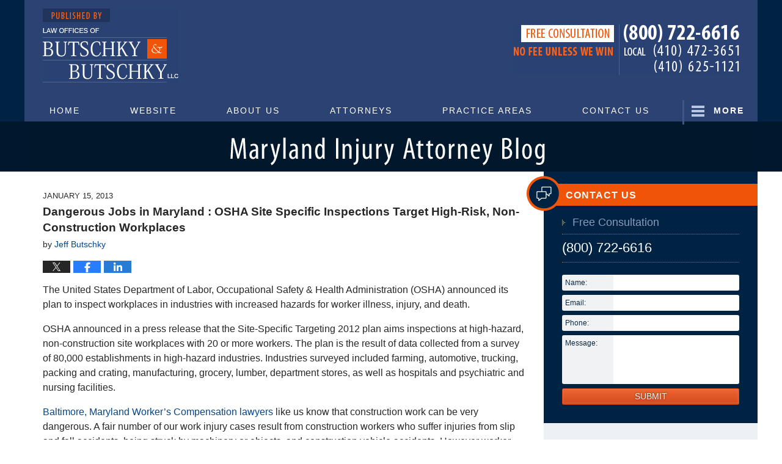

--- FILE ---
content_type: text/html; charset=UTF-8
request_url: https://www.marylandinjuryattorneyblog.com/dangerous_jobs_in_maryland_osh/
body_size: 12793
content:
<!DOCTYPE html>
<html class="no-js displaymode-full" itemscope itemtype="http://schema.org/Blog" lang="en-US">
	<head prefix="og: http://ogp.me/ns# article: http://ogp.me/ns/article#" >
		<meta http-equiv="Content-Type" content="text/html; charset=utf-8" />
		<title>Dangerous Jobs in Maryland : OSHA Site Specific Inspections Target High-Risk, Non-Construction Workplaces &#8212; Maryland Injury Attorney Blog &#8212; January 15, 2013</title>
		<meta name="viewport" content="width=device-width, initial-scale=1.0" />

		<link rel="stylesheet" type="text/css" media="all" href="/jresources/v/20191031042730/css/main.css" />


		<script type="text/javascript">
			document.documentElement.className = document.documentElement.className.replace(/\bno-js\b/,"js");
		</script>

		<meta name="referrer" content="origin" />
		<meta name="referrer" content="unsafe-url" />

		<meta name='robots' content='index, follow, max-image-preview:large, max-snippet:-1, max-video-preview:-1' />
	<style>img:is([sizes="auto" i], [sizes^="auto," i]) { contain-intrinsic-size: 3000px 1500px }</style>
	
	<!-- This site is optimized with the Yoast SEO plugin v25.7 - https://yoast.com/wordpress/plugins/seo/ -->
	<meta name="description" content="The United States Department of Labor, Occupational Safety &amp; Health Administration (OSHA) announced its plan to inspect workplaces in industries with &#8212; January 15, 2013" />
	<link rel="canonical" href="https://www.marylandinjuryattorneyblog.com/dangerous_jobs_in_maryland_osh/" />
	<meta name="twitter:label1" content="Written by" />
	<meta name="twitter:data1" content="Jeff Butschky" />
	<meta name="twitter:label2" content="Est. reading time" />
	<meta name="twitter:data2" content="2 minutes" />
	<!-- / Yoast SEO plugin. -->


<link rel='dns-prefetch' href='//stats.wp.com' />
<link rel='dns-prefetch' href='//v0.wordpress.com' />
<link rel="alternate" type="application/rss+xml" title="Maryland Injury Attorney Blog &raquo; Feed" href="https://www.marylandinjuryattorneyblog.com/feed/" />
<link rel="alternate" type="application/rss+xml" title="Maryland Injury Attorney Blog &raquo; Comments Feed" href="https://www.marylandinjuryattorneyblog.com/comments/feed/" />
<script type="text/javascript">
/* <![CDATA[ */
window._wpemojiSettings = {"baseUrl":"https:\/\/s.w.org\/images\/core\/emoji\/16.0.1\/72x72\/","ext":".png","svgUrl":"https:\/\/s.w.org\/images\/core\/emoji\/16.0.1\/svg\/","svgExt":".svg","source":{"concatemoji":"https:\/\/www.marylandinjuryattorneyblog.com\/wp-includes\/js\/wp-emoji-release.min.js?ver=7f08c3448240c80842b50f945023b5cf"}};
/*! This file is auto-generated */
!function(s,n){var o,i,e;function c(e){try{var t={supportTests:e,timestamp:(new Date).valueOf()};sessionStorage.setItem(o,JSON.stringify(t))}catch(e){}}function p(e,t,n){e.clearRect(0,0,e.canvas.width,e.canvas.height),e.fillText(t,0,0);var t=new Uint32Array(e.getImageData(0,0,e.canvas.width,e.canvas.height).data),a=(e.clearRect(0,0,e.canvas.width,e.canvas.height),e.fillText(n,0,0),new Uint32Array(e.getImageData(0,0,e.canvas.width,e.canvas.height).data));return t.every(function(e,t){return e===a[t]})}function u(e,t){e.clearRect(0,0,e.canvas.width,e.canvas.height),e.fillText(t,0,0);for(var n=e.getImageData(16,16,1,1),a=0;a<n.data.length;a++)if(0!==n.data[a])return!1;return!0}function f(e,t,n,a){switch(t){case"flag":return n(e,"\ud83c\udff3\ufe0f\u200d\u26a7\ufe0f","\ud83c\udff3\ufe0f\u200b\u26a7\ufe0f")?!1:!n(e,"\ud83c\udde8\ud83c\uddf6","\ud83c\udde8\u200b\ud83c\uddf6")&&!n(e,"\ud83c\udff4\udb40\udc67\udb40\udc62\udb40\udc65\udb40\udc6e\udb40\udc67\udb40\udc7f","\ud83c\udff4\u200b\udb40\udc67\u200b\udb40\udc62\u200b\udb40\udc65\u200b\udb40\udc6e\u200b\udb40\udc67\u200b\udb40\udc7f");case"emoji":return!a(e,"\ud83e\udedf")}return!1}function g(e,t,n,a){var r="undefined"!=typeof WorkerGlobalScope&&self instanceof WorkerGlobalScope?new OffscreenCanvas(300,150):s.createElement("canvas"),o=r.getContext("2d",{willReadFrequently:!0}),i=(o.textBaseline="top",o.font="600 32px Arial",{});return e.forEach(function(e){i[e]=t(o,e,n,a)}),i}function t(e){var t=s.createElement("script");t.src=e,t.defer=!0,s.head.appendChild(t)}"undefined"!=typeof Promise&&(o="wpEmojiSettingsSupports",i=["flag","emoji"],n.supports={everything:!0,everythingExceptFlag:!0},e=new Promise(function(e){s.addEventListener("DOMContentLoaded",e,{once:!0})}),new Promise(function(t){var n=function(){try{var e=JSON.parse(sessionStorage.getItem(o));if("object"==typeof e&&"number"==typeof e.timestamp&&(new Date).valueOf()<e.timestamp+604800&&"object"==typeof e.supportTests)return e.supportTests}catch(e){}return null}();if(!n){if("undefined"!=typeof Worker&&"undefined"!=typeof OffscreenCanvas&&"undefined"!=typeof URL&&URL.createObjectURL&&"undefined"!=typeof Blob)try{var e="postMessage("+g.toString()+"("+[JSON.stringify(i),f.toString(),p.toString(),u.toString()].join(",")+"));",a=new Blob([e],{type:"text/javascript"}),r=new Worker(URL.createObjectURL(a),{name:"wpTestEmojiSupports"});return void(r.onmessage=function(e){c(n=e.data),r.terminate(),t(n)})}catch(e){}c(n=g(i,f,p,u))}t(n)}).then(function(e){for(var t in e)n.supports[t]=e[t],n.supports.everything=n.supports.everything&&n.supports[t],"flag"!==t&&(n.supports.everythingExceptFlag=n.supports.everythingExceptFlag&&n.supports[t]);n.supports.everythingExceptFlag=n.supports.everythingExceptFlag&&!n.supports.flag,n.DOMReady=!1,n.readyCallback=function(){n.DOMReady=!0}}).then(function(){return e}).then(function(){var e;n.supports.everything||(n.readyCallback(),(e=n.source||{}).concatemoji?t(e.concatemoji):e.wpemoji&&e.twemoji&&(t(e.twemoji),t(e.wpemoji)))}))}((window,document),window._wpemojiSettings);
/* ]]> */
</script>
<style id='wp-emoji-styles-inline-css' type='text/css'>

	img.wp-smiley, img.emoji {
		display: inline !important;
		border: none !important;
		box-shadow: none !important;
		height: 1em !important;
		width: 1em !important;
		margin: 0 0.07em !important;
		vertical-align: -0.1em !important;
		background: none !important;
		padding: 0 !important;
	}
</style>
<link rel='stylesheet' id='wp-block-library-css' href='https://www.marylandinjuryattorneyblog.com/wp-includes/css/dist/block-library/style.min.css?ver=7f08c3448240c80842b50f945023b5cf' type='text/css' media='all' />
<style id='classic-theme-styles-inline-css' type='text/css'>
/*! This file is auto-generated */
.wp-block-button__link{color:#fff;background-color:#32373c;border-radius:9999px;box-shadow:none;text-decoration:none;padding:calc(.667em + 2px) calc(1.333em + 2px);font-size:1.125em}.wp-block-file__button{background:#32373c;color:#fff;text-decoration:none}
</style>
<style id='global-styles-inline-css' type='text/css'>
:root{--wp--preset--aspect-ratio--square: 1;--wp--preset--aspect-ratio--4-3: 4/3;--wp--preset--aspect-ratio--3-4: 3/4;--wp--preset--aspect-ratio--3-2: 3/2;--wp--preset--aspect-ratio--2-3: 2/3;--wp--preset--aspect-ratio--16-9: 16/9;--wp--preset--aspect-ratio--9-16: 9/16;--wp--preset--color--black: #000000;--wp--preset--color--cyan-bluish-gray: #abb8c3;--wp--preset--color--white: #ffffff;--wp--preset--color--pale-pink: #f78da7;--wp--preset--color--vivid-red: #cf2e2e;--wp--preset--color--luminous-vivid-orange: #ff6900;--wp--preset--color--luminous-vivid-amber: #fcb900;--wp--preset--color--light-green-cyan: #7bdcb5;--wp--preset--color--vivid-green-cyan: #00d084;--wp--preset--color--pale-cyan-blue: #8ed1fc;--wp--preset--color--vivid-cyan-blue: #0693e3;--wp--preset--color--vivid-purple: #9b51e0;--wp--preset--gradient--vivid-cyan-blue-to-vivid-purple: linear-gradient(135deg,rgba(6,147,227,1) 0%,rgb(155,81,224) 100%);--wp--preset--gradient--light-green-cyan-to-vivid-green-cyan: linear-gradient(135deg,rgb(122,220,180) 0%,rgb(0,208,130) 100%);--wp--preset--gradient--luminous-vivid-amber-to-luminous-vivid-orange: linear-gradient(135deg,rgba(252,185,0,1) 0%,rgba(255,105,0,1) 100%);--wp--preset--gradient--luminous-vivid-orange-to-vivid-red: linear-gradient(135deg,rgba(255,105,0,1) 0%,rgb(207,46,46) 100%);--wp--preset--gradient--very-light-gray-to-cyan-bluish-gray: linear-gradient(135deg,rgb(238,238,238) 0%,rgb(169,184,195) 100%);--wp--preset--gradient--cool-to-warm-spectrum: linear-gradient(135deg,rgb(74,234,220) 0%,rgb(151,120,209) 20%,rgb(207,42,186) 40%,rgb(238,44,130) 60%,rgb(251,105,98) 80%,rgb(254,248,76) 100%);--wp--preset--gradient--blush-light-purple: linear-gradient(135deg,rgb(255,206,236) 0%,rgb(152,150,240) 100%);--wp--preset--gradient--blush-bordeaux: linear-gradient(135deg,rgb(254,205,165) 0%,rgb(254,45,45) 50%,rgb(107,0,62) 100%);--wp--preset--gradient--luminous-dusk: linear-gradient(135deg,rgb(255,203,112) 0%,rgb(199,81,192) 50%,rgb(65,88,208) 100%);--wp--preset--gradient--pale-ocean: linear-gradient(135deg,rgb(255,245,203) 0%,rgb(182,227,212) 50%,rgb(51,167,181) 100%);--wp--preset--gradient--electric-grass: linear-gradient(135deg,rgb(202,248,128) 0%,rgb(113,206,126) 100%);--wp--preset--gradient--midnight: linear-gradient(135deg,rgb(2,3,129) 0%,rgb(40,116,252) 100%);--wp--preset--font-size--small: 13px;--wp--preset--font-size--medium: 20px;--wp--preset--font-size--large: 36px;--wp--preset--font-size--x-large: 42px;--wp--preset--spacing--20: 0.44rem;--wp--preset--spacing--30: 0.67rem;--wp--preset--spacing--40: 1rem;--wp--preset--spacing--50: 1.5rem;--wp--preset--spacing--60: 2.25rem;--wp--preset--spacing--70: 3.38rem;--wp--preset--spacing--80: 5.06rem;--wp--preset--shadow--natural: 6px 6px 9px rgba(0, 0, 0, 0.2);--wp--preset--shadow--deep: 12px 12px 50px rgba(0, 0, 0, 0.4);--wp--preset--shadow--sharp: 6px 6px 0px rgba(0, 0, 0, 0.2);--wp--preset--shadow--outlined: 6px 6px 0px -3px rgba(255, 255, 255, 1), 6px 6px rgba(0, 0, 0, 1);--wp--preset--shadow--crisp: 6px 6px 0px rgba(0, 0, 0, 1);}:where(.is-layout-flex){gap: 0.5em;}:where(.is-layout-grid){gap: 0.5em;}body .is-layout-flex{display: flex;}.is-layout-flex{flex-wrap: wrap;align-items: center;}.is-layout-flex > :is(*, div){margin: 0;}body .is-layout-grid{display: grid;}.is-layout-grid > :is(*, div){margin: 0;}:where(.wp-block-columns.is-layout-flex){gap: 2em;}:where(.wp-block-columns.is-layout-grid){gap: 2em;}:where(.wp-block-post-template.is-layout-flex){gap: 1.25em;}:where(.wp-block-post-template.is-layout-grid){gap: 1.25em;}.has-black-color{color: var(--wp--preset--color--black) !important;}.has-cyan-bluish-gray-color{color: var(--wp--preset--color--cyan-bluish-gray) !important;}.has-white-color{color: var(--wp--preset--color--white) !important;}.has-pale-pink-color{color: var(--wp--preset--color--pale-pink) !important;}.has-vivid-red-color{color: var(--wp--preset--color--vivid-red) !important;}.has-luminous-vivid-orange-color{color: var(--wp--preset--color--luminous-vivid-orange) !important;}.has-luminous-vivid-amber-color{color: var(--wp--preset--color--luminous-vivid-amber) !important;}.has-light-green-cyan-color{color: var(--wp--preset--color--light-green-cyan) !important;}.has-vivid-green-cyan-color{color: var(--wp--preset--color--vivid-green-cyan) !important;}.has-pale-cyan-blue-color{color: var(--wp--preset--color--pale-cyan-blue) !important;}.has-vivid-cyan-blue-color{color: var(--wp--preset--color--vivid-cyan-blue) !important;}.has-vivid-purple-color{color: var(--wp--preset--color--vivid-purple) !important;}.has-black-background-color{background-color: var(--wp--preset--color--black) !important;}.has-cyan-bluish-gray-background-color{background-color: var(--wp--preset--color--cyan-bluish-gray) !important;}.has-white-background-color{background-color: var(--wp--preset--color--white) !important;}.has-pale-pink-background-color{background-color: var(--wp--preset--color--pale-pink) !important;}.has-vivid-red-background-color{background-color: var(--wp--preset--color--vivid-red) !important;}.has-luminous-vivid-orange-background-color{background-color: var(--wp--preset--color--luminous-vivid-orange) !important;}.has-luminous-vivid-amber-background-color{background-color: var(--wp--preset--color--luminous-vivid-amber) !important;}.has-light-green-cyan-background-color{background-color: var(--wp--preset--color--light-green-cyan) !important;}.has-vivid-green-cyan-background-color{background-color: var(--wp--preset--color--vivid-green-cyan) !important;}.has-pale-cyan-blue-background-color{background-color: var(--wp--preset--color--pale-cyan-blue) !important;}.has-vivid-cyan-blue-background-color{background-color: var(--wp--preset--color--vivid-cyan-blue) !important;}.has-vivid-purple-background-color{background-color: var(--wp--preset--color--vivid-purple) !important;}.has-black-border-color{border-color: var(--wp--preset--color--black) !important;}.has-cyan-bluish-gray-border-color{border-color: var(--wp--preset--color--cyan-bluish-gray) !important;}.has-white-border-color{border-color: var(--wp--preset--color--white) !important;}.has-pale-pink-border-color{border-color: var(--wp--preset--color--pale-pink) !important;}.has-vivid-red-border-color{border-color: var(--wp--preset--color--vivid-red) !important;}.has-luminous-vivid-orange-border-color{border-color: var(--wp--preset--color--luminous-vivid-orange) !important;}.has-luminous-vivid-amber-border-color{border-color: var(--wp--preset--color--luminous-vivid-amber) !important;}.has-light-green-cyan-border-color{border-color: var(--wp--preset--color--light-green-cyan) !important;}.has-vivid-green-cyan-border-color{border-color: var(--wp--preset--color--vivid-green-cyan) !important;}.has-pale-cyan-blue-border-color{border-color: var(--wp--preset--color--pale-cyan-blue) !important;}.has-vivid-cyan-blue-border-color{border-color: var(--wp--preset--color--vivid-cyan-blue) !important;}.has-vivid-purple-border-color{border-color: var(--wp--preset--color--vivid-purple) !important;}.has-vivid-cyan-blue-to-vivid-purple-gradient-background{background: var(--wp--preset--gradient--vivid-cyan-blue-to-vivid-purple) !important;}.has-light-green-cyan-to-vivid-green-cyan-gradient-background{background: var(--wp--preset--gradient--light-green-cyan-to-vivid-green-cyan) !important;}.has-luminous-vivid-amber-to-luminous-vivid-orange-gradient-background{background: var(--wp--preset--gradient--luminous-vivid-amber-to-luminous-vivid-orange) !important;}.has-luminous-vivid-orange-to-vivid-red-gradient-background{background: var(--wp--preset--gradient--luminous-vivid-orange-to-vivid-red) !important;}.has-very-light-gray-to-cyan-bluish-gray-gradient-background{background: var(--wp--preset--gradient--very-light-gray-to-cyan-bluish-gray) !important;}.has-cool-to-warm-spectrum-gradient-background{background: var(--wp--preset--gradient--cool-to-warm-spectrum) !important;}.has-blush-light-purple-gradient-background{background: var(--wp--preset--gradient--blush-light-purple) !important;}.has-blush-bordeaux-gradient-background{background: var(--wp--preset--gradient--blush-bordeaux) !important;}.has-luminous-dusk-gradient-background{background: var(--wp--preset--gradient--luminous-dusk) !important;}.has-pale-ocean-gradient-background{background: var(--wp--preset--gradient--pale-ocean) !important;}.has-electric-grass-gradient-background{background: var(--wp--preset--gradient--electric-grass) !important;}.has-midnight-gradient-background{background: var(--wp--preset--gradient--midnight) !important;}.has-small-font-size{font-size: var(--wp--preset--font-size--small) !important;}.has-medium-font-size{font-size: var(--wp--preset--font-size--medium) !important;}.has-large-font-size{font-size: var(--wp--preset--font-size--large) !important;}.has-x-large-font-size{font-size: var(--wp--preset--font-size--x-large) !important;}
:where(.wp-block-post-template.is-layout-flex){gap: 1.25em;}:where(.wp-block-post-template.is-layout-grid){gap: 1.25em;}
:where(.wp-block-columns.is-layout-flex){gap: 2em;}:where(.wp-block-columns.is-layout-grid){gap: 2em;}
:root :where(.wp-block-pullquote){font-size: 1.5em;line-height: 1.6;}
</style>
<script type="text/javascript" src="https://www.marylandinjuryattorneyblog.com/wp-includes/js/jquery/jquery.min.js?ver=3.7.1" id="jquery-core-js"></script>
<script type="text/javascript" src="https://www.marylandinjuryattorneyblog.com/wp-includes/js/jquery/jquery-migrate.min.js?ver=3.4.1" id="jquery-migrate-js"></script>
<link rel="https://api.w.org/" href="https://www.marylandinjuryattorneyblog.com/wp-json/" /><link rel="alternate" title="JSON" type="application/json" href="https://www.marylandinjuryattorneyblog.com/wp-json/wp/v2/posts/174" /><link rel="EditURI" type="application/rsd+xml" title="RSD" href="https://www.marylandinjuryattorneyblog.com/xmlrpc.php?rsd" />

<link rel='shortlink' href='https://wp.me/p5KnHn-2O' />
<link rel="alternate" title="oEmbed (JSON)" type="application/json+oembed" href="https://www.marylandinjuryattorneyblog.com/wp-json/oembed/1.0/embed?url=https%3A%2F%2Fwww.marylandinjuryattorneyblog.com%2Fdangerous_jobs_in_maryland_osh%2F" />
<link rel="alternate" title="oEmbed (XML)" type="text/xml+oembed" href="https://www.marylandinjuryattorneyblog.com/wp-json/oembed/1.0/embed?url=https%3A%2F%2Fwww.marylandinjuryattorneyblog.com%2Fdangerous_jobs_in_maryland_osh%2F&#038;format=xml" />
	<style>img#wpstats{display:none}</style>
		<link rel="amphtml" href="https://www.marylandinjuryattorneyblog.com/amp/dangerous_jobs_in_maryland_osh/" />
		<!-- Willow Authorship Tags -->
<link href="https://www.marylandattorneys.us/" rel="publisher" />
<link href="https://www.marylandattorneys.us/jeffrey-r-butschky.html" rel="author" />

<!-- End Willow Authorship Tags -->		<!-- Willow Opengraph and Twitter Cards -->
<meta name="twitter:card" content="summary" />
<meta name="twitter:url" content="https://wp.me/p5KnHn-2O" />
<meta name="twitter:title" content="Dangerous Jobs in Maryland : OSHA Site Specific Inspections Target High-Risk, Non-Construction Workplaces" />
<meta name="twitter:description" content="The United States Department of Labor, Occupational Safety &amp; Health Administration (OSHA) announced its plan to inspect workplaces in industries with increased hazards for worker illness, ..." />
<meta name="twitter:image" content="https://www.marylandinjuryattorneyblog.com/files/2019/03/social-image-logo-og.png" />
<meta property="article:published_time" content="2013-01-15T15:30:44-05:00" />
<meta property="article:modified_time" content="2015-02-11T13:39:34-05:00" />
<meta property="article:section" content="Workers Compensation" />
<meta property="article:author" content="https://www.facebook.com/jeffrey.butschky" />
<meta property="og:url" content="https://www.marylandinjuryattorneyblog.com/dangerous_jobs_in_maryland_osh/" />
<meta property="og:title" content="Dangerous Jobs in Maryland : OSHA Site Specific Inspections Target High-Risk, Non-Construction Workplaces" />
<meta property="og:description" content="The United States Department of Labor, Occupational Safety &amp; Health Administration (OSHA) announced its plan to inspect workplaces in industries with increased hazards for worker illness, ..." />
<meta property="og:type" content="article" />
<meta property="og:image" content="https://www.marylandinjuryattorneyblog.com/files/2019/03/social-image-logo-og.png" />
<meta property="og:image:width" content="1200" />
<meta property="og:image:height" content="1200" />
<meta property="og:image:url" content="https://www.marylandinjuryattorneyblog.com/files/2019/03/social-image-logo-og.png" />
<meta property="og:image:secure_url" content="https://www.marylandinjuryattorneyblog.com/files/2019/03/social-image-logo-og.png" />
<meta property="og:site_name" content="Maryland Injury Attorney Blog" />

<!-- End Willow Opengraph and Twitter Cards -->

				<link rel="shortcut icon" type="image/x-icon" href="/jresources/v/20191031042730/icons/favicon.ico"  />
<!-- Google Analytics Metadata -->
<script> window.jmetadata = window.jmetadata || { site: { id: '644', installation: 'lawblogger', name: 'marylandinjuryattorneyblog-com',  willow: '1', domain: 'marylandinjuryattorneyblog.com', key: 'Li0tLSAuLi0gLi4uIC0gLi4gLi1tYXJ5bGFuZGluanVyeWF0dG9ybmV5YmxvZy5jb20=' }, analytics: { ga4: [ { measurementId: 'G-SW3MF7KMPP' } ] } } </script>
<!-- End of Google Analytics Metadata -->

<!-- Google Tag Manager -->
<script>(function(w,d,s,l,i){w[l]=w[l]||[];w[l].push({'gtm.start': new Date().getTime(),event:'gtm.js'});var f=d.getElementsByTagName(s)[0], j=d.createElement(s),dl=l!='dataLayer'?'&l='+l:'';j.async=true;j.src= 'https://www.googletagmanager.com/gtm.js?id='+i+dl;f.parentNode.insertBefore(j,f); })(window,document,'script','dataLayer','GTM-PHFNLNH');</script>
<!-- End Google Tag Manager -->

<link rel="next" href="https://www.marylandinjuryattorneyblog.com/maryland_do_you_drive_65_highw_1/" />
<link rel="prev" href="https://www.marylandinjuryattorneyblog.com/maryland_drivers_are_you_aslee/" />

	<script async defer src="https://justatic.com/e/widgets/js/justia.js"></script>

	</head>
	<body class="willow willow-responsive wp-singular post-template-default single single-post postid-174 single-format-standard wp-theme-Willow-Responsive">
	<div id="top-numbers-v2" class="tnv2-sticky"> <ul> <li>Free Consultation: <strong>(800) 722-6616</strong> <a class="tnv2-button" rel="nofollow" href="tel:(800) 722-6616" data-gtm-location="Sticky Header" data-gtm-value="(800) 722-6616" data-gtm-action="Contact" data-gtm-category="Phones" data-gtm-device="Mobile" data-gtm-event="phone_contact" data-gtm-label="Call" data-gtm-target="Button" data-gtm-type="click">Tap Here To Call Us</a> </li> </ul> </div>

<div id="fb-root"></div>

		<div class="container">
			<div class="cwrap">

			<!-- HEADER -->
			<header id="header" role="banner">
							<div id="head" class="header-tag-group">

					<div id="logo">
						<a href="https://www.marylandinjuryattorneyblog.com/">							<img src="/jresources/v/20191031042730/images/logo.png" id="mainlogo" alt="Butschky & Butschky, LLC" />
							Maryland Injury Attorney Blog</a>
					</div>
										<div id="tagline"><a  href="https://www.marylandattorneys.us/" class="tagline-link tagline-text">Published By Butschky & Butschky, LLC</a></div>
									</div><!--/#head-->
				<nav id="main-nav" role="navigation">
					<span class="visuallyhidden">Navigation</span>
					<div id="topnav" class="topnav nav-custom"><ul id="tnav-toplevel" class="menu"><li id="menu-item-8" class="priority_1 menu-item menu-item-type-custom menu-item-object-custom menu-item-home menu-item-8"><a href="https://www.marylandinjuryattorneyblog.com/">Home</a></li>
<li id="menu-item-9" class="priority_2 menu-item menu-item-type-custom menu-item-object-custom menu-item-9"><a href="https://www.marylandattorneys.us/">Website</a></li>
<li id="menu-item-21" class="priority_5 menu-item menu-item-type-custom menu-item-object-custom menu-item-21"><a href="https://www.marylandattorneys.us/about-us/">About Us</a></li>
<li id="menu-item-22" class="priority_4 menu-item menu-item-type-custom menu-item-object-custom menu-item-22"><a href="https://www.marylandattorneys.us/lawyers/">Attorneys</a></li>
<li id="menu-item-10" class="priority_3 menu-item menu-item-type-custom menu-item-object-custom menu-item-10"><a href="https://www.marylandattorneys.us/practice-areas/">Practice Areas</a></li>
<li id="menu-item-23" class="priority_6 menu-item menu-item-type-custom menu-item-object-custom menu-item-23"><a href="https://www.marylandattorneys.us/articles/">Articles</a></li>
<li id="menu-item-11" class="priority_1 menu-item menu-item-type-custom menu-item-object-custom menu-item-11"><a href="https://www.marylandattorneys.us/contact-us/">Contact Us</a></li>
</ul></div>				</nav>
							</header>

			            

            <!-- MAIN -->
            <div id="main">
	            <div class="custom_html_content_top"><div class="imgwrap">

<div id="img2">
<div class="blogname-wrapper"><a href="/" class="main-blogname"><strong class="inner-blogname">Maryland Injury Attorney Blog </strong></a></div>
</div>
</div></div>                <div class="mwrap">
                	
                	
	                <section class="content">
	                		                	<div class="bodytext">
		                	

<article id="post-174" class="entry post-174 post type-post status-publish format-standard hentry category-workers-compensation" itemprop="blogPost" itemtype="http://schema.org/BlogPosting" itemscope>
	<link itemprop="mainEntityOfPage" href="https://www.marylandinjuryattorneyblog.com/dangerous_jobs_in_maryland_osh/" />
	<div class="inner-wrapper">
		<header>

			
			
						<div id="default-featured-image-174-post-id-174" itemprop="image" itemtype="http://schema.org/ImageObject" itemscope>
	<link itemprop="url" href="https://www.marylandinjuryattorneyblog.com/files/2019/03/social-image-logo-og.png" />
	<meta itemprop="width" content="1200" />
	<meta itemprop="height" content="1200" />
	<meta itemprop="representativeOfPage" content="http://schema.org/False" />
</div>
			<div class="published-date"><span class="published-date-label"></span> <time datetime="2013-01-15T15:30:44-05:00" class="post-date published" itemprop="datePublished" pubdate>January 15, 2013</time></div>
			
			
            <h1 class="entry-title" itemprop="name">Dangerous Jobs in Maryland : OSHA Site Specific Inspections Target High-Risk, Non-Construction Workplaces</h1>
                <meta itemprop="headline" content="Dangerous Jobs in Maryland : OSHA Site Specific Inspections Target High-Risk, Non-Construction Workplaces" />
			
			
			<div class="author vcard">by <span itemprop="author" itemtype="http://schema.org/Person" itemscope><a href="https://www.marylandattorneys.us/jeffrey-r-butschky.html" class="url fn author-marylandattorneys1 author-2024 post-author-link" rel="author" target="_self" itemprop="url"><span itemprop="name">Jeff Butschky</span></a><meta itemprop="sameAs" content="https://www.facebook.com/jeffrey.butschky" /><meta itemprop="sameAs" content="http://lawyers.justia.com/lawyer/jeffrey-r-butschky-1481187" /></span></div>
			
			<div class="sharelinks sharelinks-174 sharelinks-horizontal" id="sharelinks-174">
	<a href="https://twitter.com/intent/tweet?url=https%3A%2F%2Fwp.me%2Fp5KnHn-2O&amp;text=Dangerous+Jobs+in+Maryland+%3A+OSHA+Site+Specific+Inspections+Target+High-Risk%2C+Non-Construction+Workplaces" target="_blank"  onclick="javascript:window.open(this.href, '', 'menubar=no,toolbar=no,resizable=yes,scrollbars=yes,height=600,width=600');return false;"><img src="https://www.marylandinjuryattorneyblog.com/wp-content/themes/Willow-Responsive/images/share/twitter.gif" alt="Tweet this Post" /></a>
	<a href="https://www.facebook.com/sharer/sharer.php?u=https%3A%2F%2Fwww.marylandinjuryattorneyblog.com%2Fdangerous_jobs_in_maryland_osh%2F" target="_blank"  onclick="javascript:window.open(this.href, '', 'menubar=no,toolbar=no,resizable=yes,scrollbars=yes,height=600,width=600');return false;"><img src="https://www.marylandinjuryattorneyblog.com/wp-content/themes/Willow-Responsive/images/share/fb.gif" alt="Share on Facebook" /></a>
	<a href="http://www.linkedin.com/shareArticle?mini=true&amp;url=https%3A%2F%2Fwww.marylandinjuryattorneyblog.com%2Fdangerous_jobs_in_maryland_osh%2F&amp;title=Dangerous+Jobs+in+Maryland+%3A+OSHA+Site+Specific+Inspections+Target+High-Risk%2C+Non-Construction+Workplaces&amp;source=Maryland+Injury+Attorney+Blog" target="_blank"  onclick="javascript:window.open(this.href, '', 'menubar=no,toolbar=no,resizable=yes,scrollbars=yes,height=600,width=600');return false;"><img src="https://www.marylandinjuryattorneyblog.com/wp-content/themes/Willow-Responsive/images/share/linkedin.gif" alt="Share on LinkedIn" /></a>
</div>					</header>
		<div class="content" itemprop="articleBody">
									<div class="entry-content">
								<p>The United States Department of Labor, Occupational Safety &amp; Health Administration (OSHA) announced its plan to inspect workplaces in industries with increased hazards for worker illness, injury, and death. </p>
<p>OSHA announced in a press release that the Site-Specific Targeting 2012 plan aims inspections at high-hazard, non-construction site workplaces with 20 or more workers. The plan is the result of data collected from a survey of 80,000 establishments in high-hazard industries. Industries surveyed included farming, automotive, trucking, packing and crating, manufacturing, grocery, lumber, department stores, as well as hospitals and psychiatric and nursing facilities. </p>
<p><a href="https://www.marylandattorneys.us/">Baltimore, Maryland Worker&#8217;s Compensation lawyers</a> like us know that construction work can be very dangerous. A fair number of our work injury cases result from construction workers who suffer injuries from slip and fall accidents, being struck by machinery or objects, and construction vehicle accidents. However worker hazards exist in other non-construction industries target by OSHA – both nationally and regionally, here in the Mid-Atlantic. </p>
<p>OSHA&#8217;s Local Emphasis Programs target region-specific industries where workers may be at higher risk for injury and death. Maryland falls within OSHA Region III. Among the region specific industries and types of injuries targeted under this program are the oil and gas industry, cement work, construction falls, department store industry, sheet metal and scrap metal industries, the health care industry, and ship building/boat repair.</p>
<p>Note: Maryland is among the U.S. states and territories that operate their own OSHA-approved job safety and health programs and cover state and local government workers as well as private sector workers. The Maryland Occupational Safety and Health Program (MOSH) is part of the Maryland Division of Labor and Industry. Maryland OSHA is headquartered in Hunt Valley, Maryland and has field offices in Easton and Hagerstown, Md. </p>
<p>If you are injured in the course of your work for a Maryland employer, please contact an experienced Maryland work injury attorney to discuss your case. These cases can quickly turn against well-meaning employees, who may let loyalty to a company get in the way of doing what&#8217;s best for themselves and their families. Remember: Insurance companies and company attorneys don&#8217;t care how loyal you are to your employer or how many years of work you put into your job. </p>
<p>See our related articles below for more insight into the Maryland Worker&#8217;s Compensation system and dangerous jobs in Maryland.</p>
<p><strong>Related Maryland Injury Attorney Articles:</strong></p>
<p><a href="https://www.marylandattorneys.us/articles/top-question-asked-by-injured-workers-filing-maryland-workers-co/">Top Question Asked by Injured Workers Filing Maryland Workers&#8217; Compensation Claims : &#8220;When Will I Get Paid?&#8221;</a></p>
<p><a href="https://www.marylandinjuryattorneyblog.com/2012/01/maryland_work_injury_and_death_1.html">Maryland Work Injury and Death Statistics Shed Light on Most Hazardous Occupations</a> (Jan. 2012)</p>
<p><strong>Sources:</strong></p>
<p><a href="http://www.osha.gov/pls/oshaweb/owadisp.show_document?p_table=NEWS_RELEASES&amp;p_id=23502" target="_blank" rel="noopener">OSHA issues 2012 inspection plan to reduce injuries and illnesses at high-hazard workplaces</a><br />
OSHA News Release Jan. 8, 2013<br />
<a href="http://www.osha.gov/OshDoc/Directive_pdf/CPL_02-13-01.pdf" target="_blank" rel="noopener">Site-Specific Targeting 2012 (SST-12)</a> (PDF)<br />
OSHA Notice Jan. 4, 2013<br />
<a href="http://www.osha.gov/dep/leps/leps.html#R2" target="_blank" rel="noopener">OSHA : Local Emphasis Programs</a></p>
<p><a href="http://www.osha.gov/dcsp/osp/stateprogs/maryland.html" target="_blank" rel="noopener">OSHA : Maryland Plan</a></p>
							</div>
					</div>
		<footer>
							<div class="author vcard">by <span itemprop="author" itemtype="http://schema.org/Person" itemscope><a href="https://www.marylandattorneys.us/jeffrey-r-butschky.html" class="url fn author-marylandattorneys1 author-2024 post-author-link" rel="author" target="_self" itemprop="url"><span itemprop="name">Jeff Butschky</span></a><meta itemprop="sameAs" content="https://www.facebook.com/jeffrey.butschky" /><meta itemprop="sameAs" content="http://lawyers.justia.com/lawyer/jeffrey-r-butschky-1481187" /></span></div>						<div itemprop="publisher" itemtype="http://schema.org/Organization" itemscope>
				<meta itemprop="name" content="Butschky & Butschky, LLC" />
				
<div itemprop="logo" itemtype="http://schema.org/ImageObject" itemscope>
	<link itemprop="url" href="https://www.marylandinjuryattorneyblog.com/files/2016/08/b-b.png" />
	<meta itemprop="height" content="60" />
	<meta itemprop="width" content="125" />
	<meta itemprop="representativeOfPage" content="http://schema.org/True" />
</div>
			</div>

			<div class="category-list"><span class="category-list-label">Posted in:</span> <span class="category-list-items"><a href="https://www.marylandinjuryattorneyblog.com/category/workers-compensation/" title="View all posts in Workers Compensation" class="category-workers-compensation term-10 post-category-link">Workers Compensation</a></span></div>			
			<div class="published-date"><span class="published-date-label"></span> <time datetime="2013-01-15T15:30:44-05:00" class="post-date published" itemprop="datePublished" pubdate>January 15, 2013</time></div>			<div class="visuallyhidden">Updated:
				<time datetime="2015-02-11T13:39:34-05:00" class="updated" itemprop="dateModified">February 11, 2015 1:39 pm</time>
			</div>

			
			
			
			
<!-- You can start editing here. -->


			<!-- If comments are closed. -->
		<p class="nocomments">Comments are closed.</p>

	

		</footer>

	</div>
</article>
	<div class="navigation">
		<nav id="post-pagination-bottom" class="pagination post-pagination" role="navigation">
		<span class="nav-prev"><a rel="prev" href="https://www.marylandinjuryattorneyblog.com/maryland_drivers_are_you_aslee/" title="Maryland Drivers – Are You Asleep at the Wheel? 4 Percent of Drowsy Driving Survey Respondents Said &#8220;Yes&#8221;"><span class="arrow-left">&laquo;</span> Previous</a></span> <span class="nav-sep">|</span> <span class="nav-home"><a rel="home" href="https://www.marylandinjuryattorneyblog.com/">Home</a></span> <span class="nav-sep">|</span> <span class="nav-next"><a rel="next" href="https://www.marylandinjuryattorneyblog.com/maryland_do_you_drive_65_highw_1/" title="Maryland, Do You Drive 65? Highway Speeds Rising, National Survey Shows">Next <span class="arrow-right">&raquo;</span></a></span>				</nav>
	</div>
								</div>

																<aside class="sidebar primary-sidebar sc-2 secondary-content" id="sc-2">
			</aside>

							
						</section>

						<aside class="sidebar secondary-sidebar sc-1 secondary-content" id="sc-1">
	    <div id="justia_contact_form-2" class="widget sidebar-widget primary-sidebar-widget justia_contact_form">
    <strong class="widget-title sidebar-widget-title primary-sidebar-widget-title">Contact Us</strong><div class="content widget-content sidebar-widget-content primary-sidebar-widget-content">
    <div class="formdesc"><span>Free Consultation</span> <strong>(800) 722-6616</strong></div>
    <div id="contactform">
            <form data-gtm-label="Consultation Form" data-gtm-action="Submission" data-gtm-category="Forms" data-gtm-type="submission" data-gtm-conversion="1" id="genericcontactform" name="genericcontactform" action="/jshared/blog-contactus/" class="widget_form" data-validate="parsley">
            <div data-directive="j-recaptcha" data-recaptcha-key="6LfN17wUAAAAAKmodunsNgpUTGZNh0QUFBxxFdwp" data-version="2" data-set-lang="en"></div>
            <div id="errmsg"></div>
            <input type="hidden" name="wpid" value="2" />
            <input type="hidden" name="5_From_Page" value="Maryland Injury Attorney Blog" />
            <input type="hidden" name="firm_name" value="Butschky & Butschky, LLC" />
            <input type="hidden" name="blog_name" value="Maryland Injury Attorney Blog" />
            <input type="hidden" name="site_id" value="" />
            <input type="hidden" name="prefix" value="644" />
            <input type="hidden" name="source" value="main" />
            <input type="hidden" name="source_off" value="" />
            <input type="hidden" name="return_url" value="https://www.marylandinjuryattorneyblog.com/thank-you/" />
            <input type="hidden" name="current_url" value="https://www.marylandinjuryattorneyblog.com/dangerous_jobs_in_maryland_osh/" />
            <input type="hidden" name="big_or_small" value="big" />
            <input type="hidden" name="is_blog" value="yes" />
            <span class="fld name"><label for="Name">Name:</label><input type="text" name="10_Name" id="Name" value=""    class="required"  required/></span><span class="fld email"><label for="Email">Email:</label><input type="email" name="20_Email" id="Email" value=""    class="required"  required/></span><span class="fld phone"><label for="Phone">Phone:</label><input type="tel" name="30_Phone" id="Phone" value=""   pattern="[\+\(\)\d -]+" title="Please enter a valid phone number."  class="required"  required/></span><span class="fld message"><label for="Message">Message:</label><textarea name="40_Message" id="Message"   class="required"  required></textarea></span>
            
            
            
            
            <input type="hidden" name="required_fields" value="10_Name,20_Email,30_Phone,40_Message" />
            <input type="hidden" name="form_location" value="Consultation Form">
            <span class="submit">
                <button type="submit" name="submitbtn">Submit</button>
            </span>
        </form>
    </div>
    <div style="display:none !important;" class="normal" id="jwpform-validation"></div>
    </div></div><div id="jwpw_connect-2" class="widget sidebar-widget primary-sidebar-widget jwpw_connect">
    <strong class="widget-title sidebar-widget-title primary-sidebar-widget-title"></strong><div class="content widget-content sidebar-widget-content primary-sidebar-widget-content">
    
        <p class="connect-icons">
            <a href="https://www.facebook.com/Baltimore.Injury.Lawyers" target="_blank" title="Facebook"><img src="https://lawyers.justia.com/s/facebook-64.png" alt="Facebook Icon" border="0" /></a><a href="https://twitter.com/mdinjurylawyers" target="_blank" title="Twitter"><img src="https://lawyers.justia.com/s/twitter-64.png" alt="Twitter Icon" border="0" /></a><a href="https://lawyers.justia.com/firm/butschky-ehlers-butschky-12085" target="_blank" title="Justia"><img src="https://lawyers.justia.com/s/justia-64.png" alt="Justia Icon" border="0" /></a><a href="http://rss.justia.com/MarylandInjuryAttorneyBlogCom" target="_blank" title="Feed"><img src="https://lawyers.justia.com/s/rss-64.png" alt="Feed Icon" border="0" /></a>
        </p>
        <script type="application/ld+json">
{ "@context": "http://schema.org",
  "@type": "http://schema.org/LegalService",
  "name": "Butschky & Butschky, LLC",
  "image": "https://www.marylandinjuryattorneyblog.com/files/2016/08/b-b.png",
  "sameAs": ["https://www.facebook.com/Baltimore.Injury.Lawyers","https://twitter.com/mdinjurylawyers","https://lawyers.justia.com/firm/butschky-ehlers-butschky-12085","http://rss.justia.com/MarylandInjuryAttorneyBlogCom"],
  "address": {
    "@type": "PostalAddress",
    "addressCountry": "US"
  }
}
</script>
        
</div></div>
<div id="j_categories-2" class="widget sidebar-widget primary-sidebar-widget j_categories"><strong class="widget-title sidebar-widget-title primary-sidebar-widget-title">Topics</strong><div class="content widget-content sidebar-widget-content primary-sidebar-widget-content"><ul>
    <li class="cat-item cat-item-0"><a href="https://www.marylandinjuryattorneyblog.com/category/automobile-accidents/">Automobile Accidents <span>(123)</span></a></li>
    <li class="cat-item cat-item-1"><a href="https://www.marylandinjuryattorneyblog.com/category/truck-accidents/">Truck Accidents <span>(39)</span></a></li>
    <li class="cat-item cat-item-2"><a href="https://www.marylandinjuryattorneyblog.com/category/workers-compensation/">Workers Compensation <span>(39)</span></a></li>
    <li class="cat-item cat-item-3"><a href="https://www.marylandinjuryattorneyblog.com/category/pedestrian-accidents/">Pedestrian Accidents <span>(34)</span></a></li>
    <li class="cat-item cat-item-4"><a href="https://www.marylandinjuryattorneyblog.com/category/wrongful-death/">Wrongful Death <span>(32)</span></a></li>
    <li class="cat-item cat-item-5"><a href="https://www.marylandinjuryattorneyblog.com/category/drunk-driving-accidents/">Drunk Driving Accidents <span>(25)</span></a></li>
    <li class="cat-item cat-item-6"><a href="https://www.marylandinjuryattorneyblog.com/category/construction-accidents/">Construction Accidents <span>(19)</span></a></li>
    <li class="cat-item cat-item-7"><a href="https://www.marylandinjuryattorneyblog.com/category/motorcycle-accidents/">Motorcycle Accidents <span>(18)</span></a></li>
    <li class="cat-item cat-item-8"><a href="https://www.marylandinjuryattorneyblog.com/category/motor-vehicle-accidents/">Motor Vehicle Accidents <span>(11)</span></a></li>
    <li class="cat-item cat-item-9"><a href="https://www.marylandinjuryattorneyblog.com/category/distracted-driving-accidents/">Distracted Driving Accidents <span>(9)</span></a></li>
    <li class="cat-item cat-item-10"><a href="https://www.marylandinjuryattorneyblog.com/category/personal-injury-law/">Personal Injury Law <span>(5)</span></a></li>
    <li class="cat-item cat-item-11"><a href="https://www.marylandinjuryattorneyblog.com/category/medical-malpractice/">Medical Malpractice <span>(5)</span></a></li>
    <span class="more-categories-link"><a href="/topics/">View More Topics</a></span></ul></div></div><div id="text-2" class="widget sidebar-widget primary-sidebar-widget widget_text"><strong class="widget-title sidebar-widget-title primary-sidebar-widget-title">Search</strong><div class="content widget-content sidebar-widget-content primary-sidebar-widget-content">			<div class="textwidget"><form action="https://www.marylandinjuryattorneyblog.com/" class="searchform" id="searchform" method="get" role="search">
    <div><label for="s" class="visuallyhidden">Search</label><input type="text" id="s" name="s" value=""/>
        <button type="submit" value="Search" id="searchsubmit">Search</button>
    </div>
</form></div>
		</div></div>
		<div id="recent-posts-2" class="widget sidebar-widget primary-sidebar-widget widget_recent_entries">
		<strong class="widget-title sidebar-widget-title primary-sidebar-widget-title">Recent Entries</strong><div class="content widget-content sidebar-widget-content primary-sidebar-widget-content">
		<ul>
											<li>
					<a href="https://www.marylandinjuryattorneyblog.com/maryland-bridge-safety-on-drivers-minds-in-wake-of-key-bridge-collapse-as-traffic-congestion-ranks-among-worst-in-the-nation/">Maryland Bridge Safety on Drivers’ Minds in Wake of Key Bridge Collapse, as Traffic Congestion Ranks Among Worst in the Nation</a>
									</li>
											<li>
					<a href="https://www.marylandinjuryattorneyblog.com/maryland-car-accidents-update-2025/">Maryland Car Accidents Update 2025</a>
									</li>
											<li>
					<a href="https://www.marylandinjuryattorneyblog.com/maryland-back-to-school-2025-school-bus-and-other-traffic-safety-laws/">Maryland Back to School 2025 : School Bus and Other Traffic Safety Laws</a>
									</li>
					</ul>

		</div></div></aside>

					</div>
				</div>


							<!-- FOOTER -->
				<footer id="footer">
					<span class="visuallyhidden">Contact Information</span>
					<div class="fcontainer">

						
						<div id="address">

    <div class="block">
        <strong>Sparks Office</strong><br>
        909 Ridgebrook Rd, #200 <br>
        Sparks, MD 21152 <br>
        <strong>Local: </strong>(410) 472-3651<br>
        <strong>Toll Free: </strong>(800) 722-6616
    </div>

    <div>
        <strong>Baltimore Office</strong><br>
        210 E Lexington St, #406<br>
        Baltimore, MD 21202<br>
        <strong>Local: </strong>(410) 625-1121<br>
        <strong>Toll Free: </strong>(800) 722-6616
    </div>

</div>

						<nav id="footernav">
							<div id="footernav-wrapper" class="footernav nav-custom"><ul id="menu-footernav" class="menu"><li id="menu-item-12" class="menu-item menu-item-type-custom menu-item-object-custom menu-item-home menu-item-12"><a href="https://www.marylandinjuryattorneyblog.com/">Home</a></li>
<li id="menu-item-13" class="menu-item menu-item-type-custom menu-item-object-custom menu-item-13"><a href="https://www.marylandattorneys.us/">Website</a></li>
<li id="menu-item-14" class="menu-item menu-item-type-custom menu-item-object-custom menu-item-14"><a href="https://www.marylandattorneys.us/disclaimer/">Disclaimer</a></li>
<li id="menu-item-640" class="menu-item menu-item-type-custom menu-item-object-custom menu-item-640"><a href="https://www.marylandattorneys.us/privacy-policy/">Privacy Policy</a></li>
<li id="menu-item-16" class="menu-item menu-item-type-custom menu-item-object-custom menu-item-16"><a href="https://www.marylandattorneys.us/sitemap/">Website Map</a></li>
<li id="menu-item-15" class="menu-item menu-item-type-custom menu-item-object-custom menu-item-15"><a href="https://www.marylandattorneys.us/contact-us/">Contact Us</a></li>
<li id="menu-item-17" class="menu-item menu-item-type-post_type menu-item-object-page menu-item-17"><a href="https://www.marylandinjuryattorneyblog.com/archives/">Blog Posts</a></li>
</ul></div>						</nav>
												<div class="copyright" title="Copyright &copy; 2015 &ndash; 2026 Butschky & Butschky, LLC"><div class="jgrecaptcha-text"><p>This site is protected by reCAPTCHA and the Google <a target="_blank" href="https://policies.google.com/privacy">Privacy Policy</a> and <a target="_blank" href="https://policies.google.com/terms">Terms of Service</a> apply.</p><p>Please do not include any confidential or sensitive information in a contact form, text message, or voicemail. The contact form sends information by non-encrypted email, which is not secure. Submitting a contact form, sending a text message, making a phone call, or leaving a voicemail does not create an attorney-client relationship.</p></div><style>.grecaptcha-badge { visibility: hidden; } .jgrecaptcha-text p { margin: 1.8em 0; }</style><span class="copyright_label">Copyright &copy;</span> <span class="copyright_year">2015 &ndash; 2026</span>, <a href="https://www.marylandattorneys.us/">Butschky & Butschky, LLC</a></div>
																		<div class="credits"><a target="_blank" href="https://www.justia.com/marketing/law-blogs/"><strong class="justia_brand">JUSTIA</strong> Law Firm Blog Design</a></div>
																	</div>
				</footer>
						</div> <!-- /.cwrap -->
		</div><!-- /.container -->
		<!--[if lt IE 9]>
			<script src="/jshared/jslibs/responsive/mediaqueries/css3-mediaqueries.1.0.2.min.js"></script>
		<![endif]-->
		<script type="text/javascript"> if(!('matchMedia' in window)){ document.write(unescape("%3Cscript src='/jshared/jslibs/responsive/mediaqueries/media.match.2.0.2.min.js' type='text/javascript'%3E%3C/script%3E")); } </script>
		<script type="speculationrules">
{"prefetch":[{"source":"document","where":{"and":[{"href_matches":"\/*"},{"not":{"href_matches":["\/wp-*.php","\/wp-admin\/*","\/files\/*","\/wp-content\/*","\/wp-content\/plugins\/*","\/wp-content\/themes\/Willow-Responsive\/*","\/*\\?(.+)"]}},{"not":{"selector_matches":"a[rel~=\"nofollow\"]"}},{"not":{"selector_matches":".no-prefetch, .no-prefetch a"}}]},"eagerness":"conservative"}]}
</script>
<script type="text/javascript" src="https://www.marylandinjuryattorneyblog.com/wp-content/plugins/jWP-Widgets/js/jwp-placeholder-fallback.js?ver=7f08c3448240c80842b50f945023b5cf" id="jwp-placeholder-fallback-js"></script>
<script type="text/javascript" src="https://www.marylandinjuryattorneyblog.com/wp-content/plugins/jWP-Widgets/js/jwp-forms.js?ver=7f08c3448240c80842b50f945023b5cf" id="jwp-forms-js"></script>
<script type="text/javascript" src="https://www.marylandinjuryattorneyblog.com/jshared/jslibs/validate/parsley.min.js?ver=7f08c3448240c80842b50f945023b5cf" id="parsley-js"></script>
<script type="text/javascript" src="https://www.marylandinjuryattorneyblog.com/jshared/jslibs/responsive/enquire/enquire.2.0.2.min.js?ver=2.0.2" id="enquire-js"></script>
<script type="text/javascript" src="https://www.marylandinjuryattorneyblog.com/jshared/jslibs/responsive/responsive.topnav.1.0.3.min.js?ver=1.0.3" id="responsive_topnav-js"></script>
<script type="text/javascript" src="https://www.marylandinjuryattorneyblog.com/jresources/v/20191031042730/js/site.min.js" id="willow_site.min-js"></script>
<script type="text/javascript" id="jetpack-stats-js-before">
/* <![CDATA[ */
_stq = window._stq || [];
_stq.push([ "view", JSON.parse("{\"v\":\"ext\",\"blog\":\"84935869\",\"post\":\"174\",\"tz\":\"-5\",\"srv\":\"www.marylandinjuryattorneyblog.com\",\"j\":\"1:14.7\"}") ]);
_stq.push([ "clickTrackerInit", "84935869", "174" ]);
/* ]]> */
</script>
<script type="text/javascript" src="https://stats.wp.com/e-202603.js" id="jetpack-stats-js" defer="defer" data-wp-strategy="defer"></script>

	<div data-directive="j-gdpr" data-privacy-policy-url="https://www.marylandattorneys.us/privacy-policy.html"></div>
	</body>
</html>


<!--
Performance optimized by W3 Total Cache. Learn more: https://www.boldgrid.com/w3-total-cache/

Page Caching using Disk: Enhanced 

Served from: www.marylandinjuryattorneyblog.com @ 2026-01-14 13:13:11 by W3 Total Cache
-->